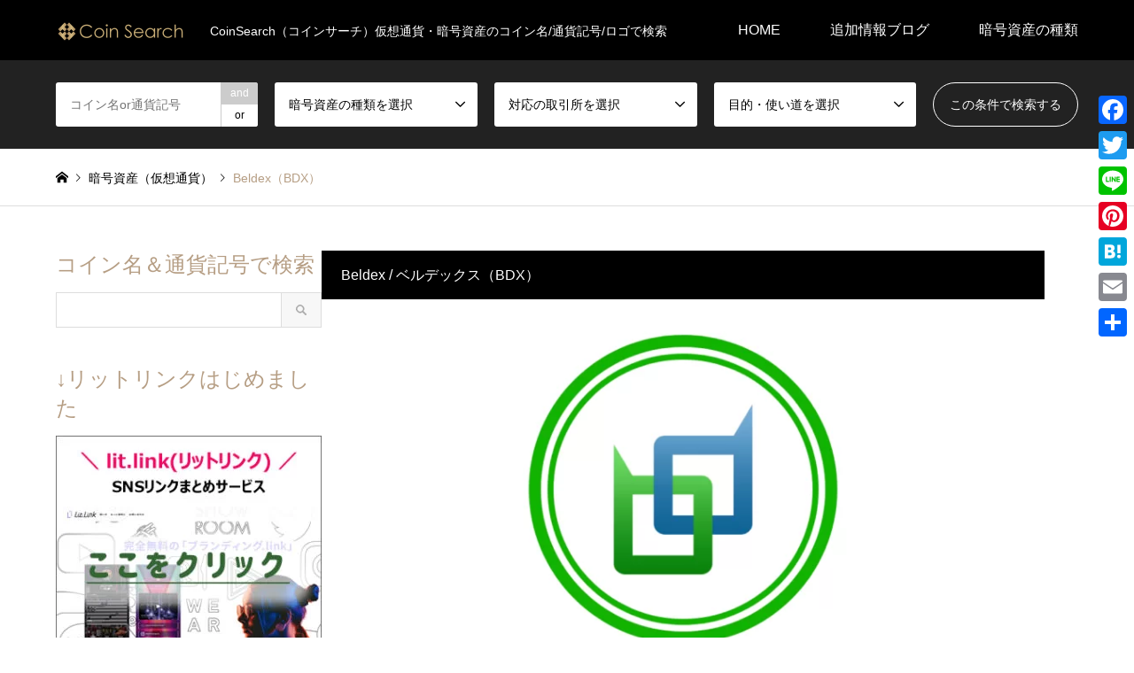

--- FILE ---
content_type: text/html; charset=UTF-8
request_url: https://coin-search.jp/virtual-currency/bdx/
body_size: 21050
content:
<!DOCTYPE html>
<html lang="ja">
<head prefix="og: https://ogp.me/ns# fb: https://ogp.me/ns/fb#">
<meta charset="UTF-8">
<!--[if IE]><meta http-equiv="X-UA-Compatible" content="IE=edge"><![endif]-->
<meta name="viewport" content="width=device-width">

<meta name="description" content="Beldex / ベルデックスとはBeldexとは、プライバシー保護に焦点を当てたプライバシーブロックチェーンエコシステムモネロ（XMR）のハードフォークによって誕生した※ハードフォーク：ブロックチェーンの大幅な仕様変更やアップデ...">
<meta property="og:type" content="article">
<meta property="og:url" content="https://coin-search.jp/virtual-currency/bdx/">
<meta property="og:title" content="Beldex（BDX） | CoinSearch（コインサーチ）仮想通貨・暗号資産のコイン名/通貨記号/ロゴで検索できるサイト">
<meta property="og:description" content="Beldex / ベルデックスとはBeldexとは、プライバシー保護に焦点を当てたプライバシーブロックチェーンエコシステムモネロ（XMR）のハードフォークによって誕生した※ハードフォーク：ブロックチェーンの大幅な仕様変更やアップデ...">
<meta property="og:site_name" content="CoinSearch（コインサーチ）仮想通貨・暗号資産のコイン名/通貨記号/ロゴで検索できるサイト">
<meta property="og:image" content="https://coin-search.jp/wp-content/uploads/2023/03/Beldex_coinsearch.png">
<meta property="og:image:secure_url" content="https://coin-search.jp/wp-content/uploads/2023/03/Beldex_coinsearch.png"> 
<meta property="og:image:width" content="1200"> 
<meta property="og:image:height" content="630">
<meta property="fb:app_id" content="463715729089849">
<meta name="twitter:card" content="summary">
<meta name="twitter:site" content="@coin_search_jp">
<meta name="twitter:creator" content="@coin_search_jp">
<meta name="twitter:title" content="Beldex（BDX） | CoinSearch（コインサーチ）仮想通貨・暗号資産のコイン名/通貨記号/ロゴで検索できるサイト">
<meta property="twitter:description" content="Beldex / ベルデックスとはBeldexとは、プライバシー保護に焦点を当てたプライバシーブロックチェーンエコシステムモネロ（XMR）のハードフォークによって誕生した※ハードフォーク：ブロックチェーンの大幅な仕様変更やアップデ...">
<meta name="twitter:image:src" content="https://coin-search.jp/wp-content/uploads/2023/03/Beldex_coinsearch-336x216.png">
<link rel="pingback" href="https://coin-search.jp/xmlrpc.php">
<link rel="shortcut icon" href="https://coin-search.jp/wp-content/uploads/2022/07/favi_img.png">
<meta name='robots' content='index, follow, max-image-preview:large, max-snippet:-1, max-video-preview:-1' />
<!-- Google tag (gtag.js) consent mode dataLayer added by Site Kit -->
<script type="text/javascript" id="google_gtagjs-js-consent-mode-data-layer">
/* <![CDATA[ */
window.dataLayer = window.dataLayer || [];function gtag(){dataLayer.push(arguments);}
gtag('consent', 'default', {"ad_personalization":"denied","ad_storage":"denied","ad_user_data":"denied","analytics_storage":"denied","functionality_storage":"denied","security_storage":"denied","personalization_storage":"denied","region":["AT","BE","BG","CH","CY","CZ","DE","DK","EE","ES","FI","FR","GB","GR","HR","HU","IE","IS","IT","LI","LT","LU","LV","MT","NL","NO","PL","PT","RO","SE","SI","SK"],"wait_for_update":500});
window._googlesitekitConsentCategoryMap = {"statistics":["analytics_storage"],"marketing":["ad_storage","ad_user_data","ad_personalization"],"functional":["functionality_storage","security_storage"],"preferences":["personalization_storage"]};
window._googlesitekitConsents = {"ad_personalization":"denied","ad_storage":"denied","ad_user_data":"denied","analytics_storage":"denied","functionality_storage":"denied","security_storage":"denied","personalization_storage":"denied","region":["AT","BE","BG","CH","CY","CZ","DE","DK","EE","ES","FI","FR","GB","GR","HR","HU","IE","IS","IT","LI","LT","LU","LV","MT","NL","NO","PL","PT","RO","SE","SI","SK"],"wait_for_update":500};
/* ]]> */
</script>
<!-- Google タグ (gtag.js) の終了同意モード dataLayer が Site Kit によって追加されました -->

	<!-- This site is optimized with the Yoast SEO plugin v26.8 - https://yoast.com/product/yoast-seo-wordpress/ -->
	<title>Beldex（BDX） | CoinSearch（コインサーチ）仮想通貨・暗号資産のコイン名/通貨記号/ロゴで検索できるサイト</title>
	<meta name="description" content="CoinSearch（コインサーチ）は、年々増加する暗号資産（仮想通貨）のコイン名の詳細情報を収集し皆さまにコイン名検索にて詳細情報をチェックできる辞典・索引ポータルサイト。日本国内の取引所扱いに限らず、ビットコイン、アルトコイン、草コイン、ステーブルコインを紹介中。" />
	<link rel="canonical" href="https://coin-search.jp/virtual-currency/bdx/" />
	<meta property="og:locale" content="ja_JP" />
	<meta property="og:type" content="article" />
	<meta property="og:title" content="Beldex（BDX） | CoinSearch（コインサーチ）仮想通貨・暗号資産のコイン名/通貨記号/ロゴで検索できるサイト" />
	<meta property="og:description" content="CoinSearch（コインサーチ）は、年々増加する暗号資産（仮想通貨）のコイン名の詳細情報を収集し皆さまにコイン名検索にて詳細情報をチェックできる辞典・索引ポータルサイト。日本国内の取引所扱いに限らず、ビットコイン、アルトコイン、草コイン、ステーブルコインを紹介中。" />
	<meta property="og:url" content="https://coin-search.jp/virtual-currency/bdx/" />
	<meta property="og:site_name" content="CoinSearch（コインサーチ）仮想通貨・暗号資産のコイン名/通貨記号/ロゴで検索できるサイト" />
	<meta property="article:modified_time" content="2023-03-06T03:28:39+00:00" />
	<meta property="og:image" content="https://coin-search.jp/wp-content/uploads/2023/03/Beldex_coinsearch.png" />
	<meta property="og:image:width" content="1200" />
	<meta property="og:image:height" content="630" />
	<meta property="og:image:type" content="image/png" />
	<meta name="twitter:card" content="summary_large_image" />
	<script type="application/ld+json" class="yoast-schema-graph">{"@context":"https://schema.org","@graph":[{"@type":"WebPage","@id":"https://coin-search.jp/virtual-currency/bdx/","url":"https://coin-search.jp/virtual-currency/bdx/","name":"Beldex（BDX） | CoinSearch（コインサーチ）仮想通貨・暗号資産のコイン名/通貨記号/ロゴで検索できるサイト","isPartOf":{"@id":"https://coin-search.jp/#website"},"primaryImageOfPage":{"@id":"https://coin-search.jp/virtual-currency/bdx/#primaryimage"},"image":{"@id":"https://coin-search.jp/virtual-currency/bdx/#primaryimage"},"thumbnailUrl":"https://coin-search.jp/wp-content/uploads/2023/03/Beldex_coinsearch.png","datePublished":"2023-03-06T03:28:35+00:00","dateModified":"2023-03-06T03:28:39+00:00","description":"CoinSearch（コインサーチ）は、年々増加する暗号資産（仮想通貨）のコイン名の詳細情報を収集し皆さまにコイン名検索にて詳細情報をチェックできる辞典・索引ポータルサイト。日本国内の取引所扱いに限らず、ビットコイン、アルトコイン、草コイン、ステーブルコインを紹介中。","breadcrumb":{"@id":"https://coin-search.jp/virtual-currency/bdx/#breadcrumb"},"inLanguage":"ja","potentialAction":[{"@type":"ReadAction","target":["https://coin-search.jp/virtual-currency/bdx/"]}]},{"@type":"ImageObject","inLanguage":"ja","@id":"https://coin-search.jp/virtual-currency/bdx/#primaryimage","url":"https://coin-search.jp/wp-content/uploads/2023/03/Beldex_coinsearch.png","contentUrl":"https://coin-search.jp/wp-content/uploads/2023/03/Beldex_coinsearch.png","width":1200,"height":630,"caption":"CoinSearch（コインサーチ）暗号資産・仮想通貨をコイン名や通貨記号で検索できるサイト［Beldex（BDX）］"},{"@type":"BreadcrumbList","@id":"https://coin-search.jp/virtual-currency/bdx/#breadcrumb","itemListElement":[{"@type":"ListItem","position":1,"name":"ホーム","item":"https://coin-search.jp/"},{"@type":"ListItem","position":2,"name":"暗号資産","item":"https://coin-search.jp/virtual-currency/"},{"@type":"ListItem","position":3,"name":"Beldex（BDX）"}]},{"@type":"WebSite","@id":"https://coin-search.jp/#website","url":"https://coin-search.jp/","name":"CoinSearch（コインサーチ）仮想通貨・暗号資産のコイン名/通貨記号/ロゴで検索できるサイト","description":"CoinSearch（コインサーチ）仮想通貨・暗号資産のコイン名/通貨記号/ロゴで検索","publisher":{"@id":"https://coin-search.jp/#organization"},"potentialAction":[{"@type":"SearchAction","target":{"@type":"EntryPoint","urlTemplate":"https://coin-search.jp/?s={search_term_string}"},"query-input":{"@type":"PropertyValueSpecification","valueRequired":true,"valueName":"search_term_string"}}],"inLanguage":"ja"},{"@type":"Organization","@id":"https://coin-search.jp/#organization","name":"CoinSearch（コインサーチ）仮想通貨・暗号資産のコイン名検索サイト","url":"https://coin-search.jp/","logo":{"@type":"ImageObject","inLanguage":"ja","@id":"https://coin-search.jp/#/schema/logo/image/","url":"https://coin-search.jp/wp-content/uploads/2022/06/logo_300x50.png","contentUrl":"https://coin-search.jp/wp-content/uploads/2022/06/logo_300x50.png","width":300,"height":50,"caption":"CoinSearch（コインサーチ）仮想通貨・暗号資産のコイン名検索サイト"},"image":{"@id":"https://coin-search.jp/#/schema/logo/image/"}}]}</script>
	<!-- / Yoast SEO plugin. -->


<link rel='dns-prefetch' href='//code.typesquare.com' />
<link rel='dns-prefetch' href='//static.addtoany.com' />
<link rel='dns-prefetch' href='//www.googletagmanager.com' />
<link rel="alternate" type="application/rss+xml" title="CoinSearch（コインサーチ）仮想通貨・暗号資産のコイン名/通貨記号/ロゴで検索できるサイト &raquo; フィード" href="https://coin-search.jp/feed/" />
<link rel="alternate" type="application/rss+xml" title="CoinSearch（コインサーチ）仮想通貨・暗号資産のコイン名/通貨記号/ロゴで検索できるサイト &raquo; コメントフィード" href="https://coin-search.jp/comments/feed/" />
<link rel="alternate" title="oEmbed (JSON)" type="application/json+oembed" href="https://coin-search.jp/wp-json/oembed/1.0/embed?url=https%3A%2F%2Fcoin-search.jp%2Fvirtual-currency%2Fbdx%2F" />
<link rel="alternate" title="oEmbed (XML)" type="text/xml+oembed" href="https://coin-search.jp/wp-json/oembed/1.0/embed?url=https%3A%2F%2Fcoin-search.jp%2Fvirtual-currency%2Fbdx%2F&#038;format=xml" />
<link rel="preconnect" href="https://fonts.googleapis.com">
<link rel="preconnect" href="https://fonts.gstatic.com" crossorigin>
<link href="https://fonts.googleapis.com/css2?family=Noto+Sans+JP:wght@400;600" rel="stylesheet">
<style id='wp-img-auto-sizes-contain-inline-css' type='text/css'>
img:is([sizes=auto i],[sizes^="auto," i]){contain-intrinsic-size:3000px 1500px}
/*# sourceURL=wp-img-auto-sizes-contain-inline-css */
</style>
<link rel='stylesheet' id='style-css' href='https://coin-search.jp/wp-content/themes/gensen_tcd050/style.css?ver=2.1.7' type='text/css' media='all' />
<style id='wp-emoji-styles-inline-css' type='text/css'>

	img.wp-smiley, img.emoji {
		display: inline !important;
		border: none !important;
		box-shadow: none !important;
		height: 1em !important;
		width: 1em !important;
		margin: 0 0.07em !important;
		vertical-align: -0.1em !important;
		background: none !important;
		padding: 0 !important;
	}
/*# sourceURL=wp-emoji-styles-inline-css */
</style>
<style id='wp-block-library-inline-css' type='text/css'>
:root{--wp-block-synced-color:#7a00df;--wp-block-synced-color--rgb:122,0,223;--wp-bound-block-color:var(--wp-block-synced-color);--wp-editor-canvas-background:#ddd;--wp-admin-theme-color:#007cba;--wp-admin-theme-color--rgb:0,124,186;--wp-admin-theme-color-darker-10:#006ba1;--wp-admin-theme-color-darker-10--rgb:0,107,160.5;--wp-admin-theme-color-darker-20:#005a87;--wp-admin-theme-color-darker-20--rgb:0,90,135;--wp-admin-border-width-focus:2px}@media (min-resolution:192dpi){:root{--wp-admin-border-width-focus:1.5px}}.wp-element-button{cursor:pointer}:root .has-very-light-gray-background-color{background-color:#eee}:root .has-very-dark-gray-background-color{background-color:#313131}:root .has-very-light-gray-color{color:#eee}:root .has-very-dark-gray-color{color:#313131}:root .has-vivid-green-cyan-to-vivid-cyan-blue-gradient-background{background:linear-gradient(135deg,#00d084,#0693e3)}:root .has-purple-crush-gradient-background{background:linear-gradient(135deg,#34e2e4,#4721fb 50%,#ab1dfe)}:root .has-hazy-dawn-gradient-background{background:linear-gradient(135deg,#faaca8,#dad0ec)}:root .has-subdued-olive-gradient-background{background:linear-gradient(135deg,#fafae1,#67a671)}:root .has-atomic-cream-gradient-background{background:linear-gradient(135deg,#fdd79a,#004a59)}:root .has-nightshade-gradient-background{background:linear-gradient(135deg,#330968,#31cdcf)}:root .has-midnight-gradient-background{background:linear-gradient(135deg,#020381,#2874fc)}:root{--wp--preset--font-size--normal:16px;--wp--preset--font-size--huge:42px}.has-regular-font-size{font-size:1em}.has-larger-font-size{font-size:2.625em}.has-normal-font-size{font-size:var(--wp--preset--font-size--normal)}.has-huge-font-size{font-size:var(--wp--preset--font-size--huge)}.has-text-align-center{text-align:center}.has-text-align-left{text-align:left}.has-text-align-right{text-align:right}.has-fit-text{white-space:nowrap!important}#end-resizable-editor-section{display:none}.aligncenter{clear:both}.items-justified-left{justify-content:flex-start}.items-justified-center{justify-content:center}.items-justified-right{justify-content:flex-end}.items-justified-space-between{justify-content:space-between}.screen-reader-text{border:0;clip-path:inset(50%);height:1px;margin:-1px;overflow:hidden;padding:0;position:absolute;width:1px;word-wrap:normal!important}.screen-reader-text:focus{background-color:#ddd;clip-path:none;color:#444;display:block;font-size:1em;height:auto;left:5px;line-height:normal;padding:15px 23px 14px;text-decoration:none;top:5px;width:auto;z-index:100000}html :where(.has-border-color){border-style:solid}html :where([style*=border-top-color]){border-top-style:solid}html :where([style*=border-right-color]){border-right-style:solid}html :where([style*=border-bottom-color]){border-bottom-style:solid}html :where([style*=border-left-color]){border-left-style:solid}html :where([style*=border-width]){border-style:solid}html :where([style*=border-top-width]){border-top-style:solid}html :where([style*=border-right-width]){border-right-style:solid}html :where([style*=border-bottom-width]){border-bottom-style:solid}html :where([style*=border-left-width]){border-left-style:solid}html :where(img[class*=wp-image-]){height:auto;max-width:100%}:where(figure){margin:0 0 1em}html :where(.is-position-sticky){--wp-admin--admin-bar--position-offset:var(--wp-admin--admin-bar--height,0px)}@media screen and (max-width:600px){html :where(.is-position-sticky){--wp-admin--admin-bar--position-offset:0px}}
.vk-cols--reverse{flex-direction:row-reverse}.vk-cols--hasbtn{margin-bottom:0}.vk-cols--hasbtn>.row>.vk_gridColumn_item,.vk-cols--hasbtn>.wp-block-column{position:relative;padding-bottom:3em}.vk-cols--hasbtn>.row>.vk_gridColumn_item>.wp-block-buttons,.vk-cols--hasbtn>.row>.vk_gridColumn_item>.vk_button,.vk-cols--hasbtn>.wp-block-column>.wp-block-buttons,.vk-cols--hasbtn>.wp-block-column>.vk_button{position:absolute;bottom:0;width:100%}.vk-cols--fit.wp-block-columns{gap:0}.vk-cols--fit.wp-block-columns,.vk-cols--fit.wp-block-columns:not(.is-not-stacked-on-mobile){margin-top:0;margin-bottom:0;justify-content:space-between}.vk-cols--fit.wp-block-columns>.wp-block-column *:last-child,.vk-cols--fit.wp-block-columns:not(.is-not-stacked-on-mobile)>.wp-block-column *:last-child{margin-bottom:0}.vk-cols--fit.wp-block-columns>.wp-block-column>.wp-block-cover,.vk-cols--fit.wp-block-columns:not(.is-not-stacked-on-mobile)>.wp-block-column>.wp-block-cover{margin-top:0}.vk-cols--fit.wp-block-columns.has-background,.vk-cols--fit.wp-block-columns:not(.is-not-stacked-on-mobile).has-background{padding:0}@media(max-width: 599px){.vk-cols--fit.wp-block-columns:not(.has-background)>.wp-block-column:not(.has-background),.vk-cols--fit.wp-block-columns:not(.is-not-stacked-on-mobile):not(.has-background)>.wp-block-column:not(.has-background){padding-left:0 !important;padding-right:0 !important}}@media(min-width: 782px){.vk-cols--fit.wp-block-columns .block-editor-block-list__block.wp-block-column:not(:first-child),.vk-cols--fit.wp-block-columns>.wp-block-column:not(:first-child),.vk-cols--fit.wp-block-columns:not(.is-not-stacked-on-mobile) .block-editor-block-list__block.wp-block-column:not(:first-child),.vk-cols--fit.wp-block-columns:not(.is-not-stacked-on-mobile)>.wp-block-column:not(:first-child){margin-left:0}}@media(min-width: 600px)and (max-width: 781px){.vk-cols--fit.wp-block-columns .wp-block-column:nth-child(2n),.vk-cols--fit.wp-block-columns:not(.is-not-stacked-on-mobile) .wp-block-column:nth-child(2n){margin-left:0}.vk-cols--fit.wp-block-columns .wp-block-column:not(:only-child),.vk-cols--fit.wp-block-columns:not(.is-not-stacked-on-mobile) .wp-block-column:not(:only-child){flex-basis:50% !important}}.vk-cols--fit--gap1.wp-block-columns{gap:1px}@media(min-width: 600px)and (max-width: 781px){.vk-cols--fit--gap1.wp-block-columns .wp-block-column:not(:only-child){flex-basis:calc(50% - 1px) !important}}.vk-cols--fit.vk-cols--grid>.block-editor-block-list__block,.vk-cols--fit.vk-cols--grid>.wp-block-column,.vk-cols--fit.vk-cols--grid:not(.is-not-stacked-on-mobile)>.block-editor-block-list__block,.vk-cols--fit.vk-cols--grid:not(.is-not-stacked-on-mobile)>.wp-block-column{flex-basis:50%;box-sizing:border-box}@media(max-width: 599px){.vk-cols--fit.vk-cols--grid.vk-cols--grid--alignfull>.wp-block-column:nth-child(2)>.wp-block-cover,.vk-cols--fit.vk-cols--grid.vk-cols--grid--alignfull>.wp-block-column:nth-child(2)>.vk_outer,.vk-cols--fit.vk-cols--grid:not(.is-not-stacked-on-mobile).vk-cols--grid--alignfull>.wp-block-column:nth-child(2)>.wp-block-cover,.vk-cols--fit.vk-cols--grid:not(.is-not-stacked-on-mobile).vk-cols--grid--alignfull>.wp-block-column:nth-child(2)>.vk_outer{width:100vw;margin-right:calc((100% - 100vw)/2);margin-left:calc((100% - 100vw)/2)}}@media(min-width: 600px){.vk-cols--fit.vk-cols--grid.vk-cols--grid--alignfull>.wp-block-column:nth-child(2)>.wp-block-cover,.vk-cols--fit.vk-cols--grid.vk-cols--grid--alignfull>.wp-block-column:nth-child(2)>.vk_outer,.vk-cols--fit.vk-cols--grid:not(.is-not-stacked-on-mobile).vk-cols--grid--alignfull>.wp-block-column:nth-child(2)>.wp-block-cover,.vk-cols--fit.vk-cols--grid:not(.is-not-stacked-on-mobile).vk-cols--grid--alignfull>.wp-block-column:nth-child(2)>.vk_outer{margin-right:calc(100% - 50vw);width:50vw}}@media(min-width: 600px){.vk-cols--fit.vk-cols--grid.vk-cols--grid--alignfull.vk-cols--reverse>.wp-block-column,.vk-cols--fit.vk-cols--grid:not(.is-not-stacked-on-mobile).vk-cols--grid--alignfull.vk-cols--reverse>.wp-block-column{margin-left:0;margin-right:0}.vk-cols--fit.vk-cols--grid.vk-cols--grid--alignfull.vk-cols--reverse>.wp-block-column:nth-child(2)>.wp-block-cover,.vk-cols--fit.vk-cols--grid.vk-cols--grid--alignfull.vk-cols--reverse>.wp-block-column:nth-child(2)>.vk_outer,.vk-cols--fit.vk-cols--grid:not(.is-not-stacked-on-mobile).vk-cols--grid--alignfull.vk-cols--reverse>.wp-block-column:nth-child(2)>.wp-block-cover,.vk-cols--fit.vk-cols--grid:not(.is-not-stacked-on-mobile).vk-cols--grid--alignfull.vk-cols--reverse>.wp-block-column:nth-child(2)>.vk_outer{margin-left:calc(100% - 50vw)}}.vk-cols--menu h2,.vk-cols--menu h3,.vk-cols--menu h4,.vk-cols--menu h5{margin-bottom:.2em;text-shadow:#000 0 0 10px}.vk-cols--menu h2:first-child,.vk-cols--menu h3:first-child,.vk-cols--menu h4:first-child,.vk-cols--menu h5:first-child{margin-top:0}.vk-cols--menu p{margin-bottom:1rem;text-shadow:#000 0 0 10px}.vk-cols--menu .wp-block-cover__inner-container:last-child{margin-bottom:0}.vk-cols--fitbnrs .wp-block-column .wp-block-cover:hover img{filter:unset}.vk-cols--fitbnrs .wp-block-column .wp-block-cover:hover{background-color:unset}.vk-cols--fitbnrs .wp-block-column .wp-block-cover:hover .wp-block-cover__image-background{filter:unset !important}.vk-cols--fitbnrs .wp-block-cover .wp-block-cover__inner-container{position:absolute;height:100%;width:100%}.vk-cols--fitbnrs .vk_button{height:100%;margin:0}.vk-cols--fitbnrs .vk_button .vk_button_btn,.vk-cols--fitbnrs .vk_button .btn{height:100%;width:100%;border:none;box-shadow:none;background-color:unset !important;transition:unset}.vk-cols--fitbnrs .vk_button .vk_button_btn:hover,.vk-cols--fitbnrs .vk_button .btn:hover{transition:unset}.vk-cols--fitbnrs .vk_button .vk_button_btn:after,.vk-cols--fitbnrs .vk_button .btn:after{border:none}.vk-cols--fitbnrs .vk_button .vk_button_link_txt{width:100%;position:absolute;top:50%;left:50%;transform:translateY(-50%) translateX(-50%);font-size:2rem;text-shadow:#000 0 0 10px}.vk-cols--fitbnrs .vk_button .vk_button_link_subCaption{width:100%;position:absolute;top:calc(50% + 2.2em);left:50%;transform:translateY(-50%) translateX(-50%);text-shadow:#000 0 0 10px}@media(min-width: 992px){.vk-cols--media.wp-block-columns{gap:3rem}}.vk-fit-map figure{margin-bottom:0}.vk-fit-map iframe{position:relative;margin-bottom:0;display:block;max-height:400px;width:100vw}.vk-fit-map:is(.alignfull,.alignwide) div{max-width:100%}.vk-table--th--width25 :where(tr>*:first-child){width:25%}.vk-table--th--width30 :where(tr>*:first-child){width:30%}.vk-table--th--width35 :where(tr>*:first-child){width:35%}.vk-table--th--width40 :where(tr>*:first-child){width:40%}.vk-table--th--bg-bright :where(tr>*:first-child){background-color:var(--wp--preset--color--bg-secondary, rgba(0, 0, 0, 0.05))}@media(max-width: 599px){.vk-table--mobile-block :is(th,td){width:100%;display:block}.vk-table--mobile-block.wp-block-table table :is(th,td){border-top:none}}.vk-table--width--th25 :where(tr>*:first-child){width:25%}.vk-table--width--th30 :where(tr>*:first-child){width:30%}.vk-table--width--th35 :where(tr>*:first-child){width:35%}.vk-table--width--th40 :where(tr>*:first-child){width:40%}.no-margin{margin:0}@media(max-width: 599px){.wp-block-image.vk-aligncenter--mobile>.alignright{float:none;margin-left:auto;margin-right:auto}.vk-no-padding-horizontal--mobile{padding-left:0 !important;padding-right:0 !important}}
/*wp_block_styles_on_demand_placeholder:697a110d00f27*/
/*# sourceURL=wp-block-library-inline-css */
</style>
<style id='classic-theme-styles-inline-css' type='text/css'>
/*! This file is auto-generated */
.wp-block-button__link{color:#fff;background-color:#32373c;border-radius:9999px;box-shadow:none;text-decoration:none;padding:calc(.667em + 2px) calc(1.333em + 2px);font-size:1.125em}.wp-block-file__button{background:#32373c;color:#fff;text-decoration:none}
/*# sourceURL=/wp-includes/css/classic-themes.min.css */
</style>
<link rel='stylesheet' id='spider-css' href='https://coin-search.jp/wp-content/plugins/snow-monkey-blocks/dist/packages/spider/dist/css/spider.css?ver=1766594826' type='text/css' media='all' />
<link rel='stylesheet' id='snow-monkey-blocks-css' href='https://coin-search.jp/wp-content/plugins/snow-monkey-blocks/dist/css/blocks.css?ver=1766594826' type='text/css' media='all' />
<link rel='stylesheet' id='sass-basis-css' href='https://coin-search.jp/wp-content/plugins/snow-monkey-blocks/dist/css/fallback.css?ver=1766594826' type='text/css' media='all' />
<link rel='stylesheet' id='snow-monkey-blocks/nopro-css' href='https://coin-search.jp/wp-content/plugins/snow-monkey-blocks/dist/css/nopro.css?ver=1766594826' type='text/css' media='all' />
<link rel='stylesheet' id='snow-monkey-blocks-spider-slider-style-css' href='https://coin-search.jp/wp-content/plugins/snow-monkey-blocks/dist/blocks/spider-slider/style-index.css?ver=1766594826' type='text/css' media='all' />
<link rel='stylesheet' id='toc-screen-css' href='https://coin-search.jp/wp-content/plugins/table-of-contents-plus/screen.min.css?ver=2411.1' type='text/css' media='all' />
<link rel='stylesheet' id='ub-extension-style-css-css' href='https://coin-search.jp/wp-content/plugins/ultimate-blocks/src/extensions/style.css?ver=6.9' type='text/css' media='all' />
<link rel='stylesheet' id='addtoany-css' href='https://coin-search.jp/wp-content/plugins/add-to-any/addtoany.min.css?ver=1.16' type='text/css' media='all' />
<style id='addtoany-inline-css' type='text/css'>
@media screen and (max-width:980px){
.a2a_floating_style.a2a_vertical_style{display:none;}
}
/*# sourceURL=addtoany-inline-css */
</style>
<style>:root {
  --tcd-font-type1: Arial,"Hiragino Sans","Yu Gothic Medium","Meiryo",sans-serif;
  --tcd-font-type2: "Times New Roman",Times,"Yu Mincho","游明朝","游明朝体","Hiragino Mincho Pro",serif;
  --tcd-font-type3: Palatino,"Yu Kyokasho","游教科書体","UD デジタル 教科書体 N","游明朝","游明朝体","Hiragino Mincho Pro","Meiryo",serif;
  --tcd-font-type-logo: "Noto Sans JP",sans-serif;
}</style>
<script type="text/javascript" src="https://coin-search.jp/wp-includes/js/jquery/jquery.min.js?ver=3.7.1" id="jquery-core-js"></script>
<script type="text/javascript" src="https://coin-search.jp/wp-includes/js/jquery/jquery-migrate.min.js?ver=3.4.1" id="jquery-migrate-js"></script>
<script type="text/javascript" src="//code.typesquare.com/static/ZDbTe4IzCko%253D/ts307f.js?fadein=0&amp;ver=2.0.4" id="typesquare_std-js"></script>
<script type="text/javascript" src="https://coin-search.jp/wp-content/plugins/snow-monkey-blocks/dist/js/fontawesome-all.js?ver=1766594826" id="fontawesome6-js" defer="defer" data-wp-strategy="defer"></script>
<script type="text/javascript" src="https://coin-search.jp/wp-content/plugins/snow-monkey-blocks/dist/packages/spider/dist/js/spider.js?ver=1766594826" id="spider-js" defer="defer" data-wp-strategy="defer"></script>
<script type="text/javascript" id="addtoany-core-js-before">
/* <![CDATA[ */
window.a2a_config=window.a2a_config||{};a2a_config.callbacks=[];a2a_config.overlays=[];a2a_config.templates={};a2a_localize = {
	Share: "共有",
	Save: "ブックマーク",
	Subscribe: "購読",
	Email: "メール",
	Bookmark: "ブックマーク",
	ShowAll: "すべて表示する",
	ShowLess: "小さく表示する",
	FindServices: "サービスを探す",
	FindAnyServiceToAddTo: "追加するサービスを今すぐ探す",
	PoweredBy: "Powered by",
	ShareViaEmail: "メールでシェアする",
	SubscribeViaEmail: "メールで購読する",
	BookmarkInYourBrowser: "ブラウザにブックマーク",
	BookmarkInstructions: "このページをブックマークするには、 Ctrl+D または \u2318+D を押下。",
	AddToYourFavorites: "お気に入りに追加",
	SendFromWebOrProgram: "任意のメールアドレスまたはメールプログラムから送信",
	EmailProgram: "メールプログラム",
	More: "詳細&#8230;",
	ThanksForSharing: "共有ありがとうございます !",
	ThanksForFollowing: "フォローありがとうございます !"
};


//# sourceURL=addtoany-core-js-before
/* ]]> */
</script>
<script type="text/javascript" defer src="https://static.addtoany.com/menu/page.js" id="addtoany-core-js"></script>
<script type="text/javascript" defer src="https://coin-search.jp/wp-content/plugins/add-to-any/addtoany.min.js?ver=1.1" id="addtoany-jquery-js"></script>

<!-- Site Kit によって追加された Google タグ（gtag.js）スニペット -->
<!-- Google アナリティクス スニペット (Site Kit が追加) -->
<script type="text/javascript" src="https://www.googletagmanager.com/gtag/js?id=GT-PJNQP3D" id="google_gtagjs-js" async></script>
<script type="text/javascript" id="google_gtagjs-js-after">
/* <![CDATA[ */
window.dataLayer = window.dataLayer || [];function gtag(){dataLayer.push(arguments);}
gtag("set","linker",{"domains":["coin-search.jp"]});
gtag("js", new Date());
gtag("set", "developer_id.dZTNiMT", true);
gtag("config", "GT-PJNQP3D", {"googlesitekit_post_type":"virtual-currency"});
//# sourceURL=google_gtagjs-js-after
/* ]]> */
</script>
<link rel="https://api.w.org/" href="https://coin-search.jp/wp-json/" /><link rel="alternate" title="JSON" type="application/json" href="https://coin-search.jp/wp-json/wp/v2/virtual-currency/1760" /><link rel='shortlink' href='https://coin-search.jp/?p=1760' />
<meta name="cdp-version" content="1.5.0" /><meta name="generator" content="Site Kit by Google 1.171.0" /><meta name="p:domain_verify" content="8e93f7cbb6214c97de33d2963f7a34ea"/><link rel="stylesheet" href="https://coin-search.jp/wp-content/themes/gensen_tcd050/css/design-plus.css?ver=2.1.7">
<link rel="stylesheet" href="https://coin-search.jp/wp-content/themes/gensen_tcd050/css/sns-botton.css?ver=2.1.7">
<link rel="stylesheet" href="https://coin-search.jp/wp-content/themes/gensen_tcd050/css/responsive.css?ver=2.1.7">
<link rel="stylesheet" href="https://coin-search.jp/wp-content/themes/gensen_tcd050/css/footer-bar.css?ver=2.1.7">

<script src="https://coin-search.jp/wp-content/themes/gensen_tcd050/js/jquery.easing.1.3.js?ver=2.1.7"></script>
<script src="https://coin-search.jp/wp-content/themes/gensen_tcd050/js/jquery.textOverflowEllipsis.js?ver=2.1.7"></script>
<script src="https://coin-search.jp/wp-content/themes/gensen_tcd050/js/jscript.js?ver=2.1.7"></script>
<script src="https://coin-search.jp/wp-content/themes/gensen_tcd050/js/comment.js?ver=2.1.7"></script>
<script src="https://coin-search.jp/wp-content/themes/gensen_tcd050/js/header_fix.js?ver=2.1.7"></script>
<script src="https://coin-search.jp/wp-content/themes/gensen_tcd050/js/jquery.chosen.min.js?ver=2.1.7"></script>
<link rel="stylesheet" href="https://coin-search.jp/wp-content/themes/gensen_tcd050/css/jquery.chosen.css?ver=2.1.7">

<style type="text/css">
body, input, textarea, select { font-family: var(--tcd-font-type1); }
.rich_font { font-family: var(--tcd-font-type2);  }
.rich_font_logo { font-family: var(--tcd-font-type-logo); font-weight: bold !important;}

#header_logo #logo_text .logo { font-size:36px; }
#header_logo_fix #logo_text_fixed .logo { font-size:36px; }
#footer_logo .logo_text { font-size:36px; }
#post_title { font-size:30px; }
.post_content { font-size:16px; }
#archive_headline { font-size:42px; }
#archive_desc { font-size:16px; }
  
@media screen and (max-width:1024px) {
  #header_logo #logo_text .logo { font-size:26px; }
  #header_logo_fix #logo_text_fixed .logo { font-size:26px; }
  #footer_logo .logo_text { font-size:26px; }
  #post_title { font-size:16px; }
  .post_content { font-size:16px; }
  #archive_headline { font-size:20px; }
  #archive_desc { font-size:16px; }
}

#left_col { order: 2; }
#side_col { order:-1; }



.image {
overflow: hidden;
-webkit-backface-visibility: hidden;
backface-visibility: hidden;
-webkit-transition-duration: .35s;
-moz-transition-duration: .35s;
-ms-transition-duration: .35s;
-o-transition-duration: .35s;
transition-duration: .35s;
}
.image img {
-webkit-backface-visibility: hidden;
backface-visibility: hidden;
-webkit-transform: scale(1);
-webkit-transition-property: opacity, scale, -webkit-transform, transform;
-webkit-transition-duration: .35s;
-moz-transform: scale(1);
-moz-transition-property: opacity, scale, -moz-transform, transform;
-moz-transition-duration: .35s;
-ms-transform: scale(1);
-ms-transition-property: opacity, scale, -ms-transform, transform;
-ms-transition-duration: .35s;
-o-transform: scale(1);
-o-transition-property: opacity, scale, -o-transform, transform;
-o-transition-duration: .35s;
transform: scale(1);
transition-property: opacity, scale, transform;
transition-duration: .35s;
}
.image:hover img, a:hover .image img {
-webkit-transform: scale(1.2);
-moz-transform: scale(1.2);
-ms-transform: scale(1.2);
-o-transform: scale(1.2);
transform: scale(1.2);
}
.introduce_list_col a:hover .image img {
-webkit-transform: scale(1.2) translate3d(-41.66%, 0, 0);
-moz-transform: scale(1.2) translate3d(-41.66%, 0, 0);
-ms-transform: scale(1.2) translate3d(-41.66%, 0, 0);
-o-transform: scale(1.2) translate3d(-41.66%, 0, 0);
transform: scale(1.2) translate3d(-41.66%, 0, 0);
}


.archive_filter .button input:hover, .archive_sort dt,#post_pagination p, #post_pagination a:hover, #return_top a, .c-pw__btn,
#comment_header ul li a:hover, #comment_header ul li.comment_switch_active a, #comment_header #comment_closed p,
#introduce_slider .slick-dots li button:hover, #introduce_slider .slick-dots li.slick-active button
{ background-color:#b69e84; }

#comment_header ul li.comment_switch_active a, #comment_header #comment_closed p, #guest_info input:focus, #comment_textarea textarea:focus
{ border-color:#b69e84; }

#comment_header ul li.comment_switch_active a:after, #comment_header #comment_closed p:after
{ border-color:#b69e84 transparent transparent transparent; }

.header_search_inputs .chosen-results li[data-option-array-index="0"]
{ background-color:#b69e84 !important; border-color:#b69e84; }

a:hover, #bread_crumb li a:hover, #bread_crumb li.home a:hover:before, #bread_crumb li.last,
#archive_headline, .archive_header .headline, .archive_filter_headline, #related_post .headline,
#introduce_header .headline, .introduce_list_col .info .title, .introduce_archive_banner_link a:hover,
#recent_news .headline, #recent_news li a:hover, #comment_headline,
.side_headline,.widget_block .wp-block-heading, ul.banner_list li a:hover .caption, .footer_headline, .footer_widget a:hover,
#index_news .entry-date, #recent_news .show_date li .date, .cb_content-carousel a:hover .image .title,#index_news_mobile .entry-date
{ color:#b69e84; }

.cb_content-blog_list .archive_link a{ background-color:#b69e84; }
#index_news_mobile .archive_link a:hover, .cb_content-blog_list .archive_link a:hover, #load_post a:hover, #submit_comment:hover, .c-pw__btn:hover,.widget_tag_cloud .tagcloud a:hover
{ background-color:#92785f; }

#header_search select:focus, .header_search_inputs .chosen-with-drop .chosen-single span, #footer_contents a:hover, #footer_nav a:hover, #footer_social_link li:hover:before,
#header_slider .slick-arrow:hover, .cb_content-carousel .slick-arrow:hover
{ color:#92785f; }

#footer_social_link li.youtube:hover:before, #footer_social_link li.note:hover:before{ background-color:#92785f; }

.post_content a, .custom-html-widget a { color:#b69e84; }

#header_search, #index_header_search { background-color:#222222; }

#footer_nav { background-color:#F7F7F7; }
#footer_contents { background-color:#222222; }

#header_search_submit { background-color:rgba(0,0,0,0); }
#header_search_submit:hover { background-color:rgba(146,120,95,1.0); }
.cat-category { background-color:#999999 !important; }
.cat-category2 { background-color:#000000 !important; }
.cat-category3 { background-color:#b69e84 !important; }
.cat-category4 { background-color:#999999 !important; }
.cat-category5 { background-color:#000000 !important; }
.cat-category6 { background-color:#49240d !important; }

@media only screen and (min-width:1025px) {
  #global_menu ul ul a { background-color:#b69e84; }
  #global_menu ul ul a:hover, #global_menu ul ul .current-menu-item > a { background-color:#92785f; }
  #header_top { background-color:#000000; }
  .has_header_content #header_top { background-color:rgba(0,0,0,1); }
  .fix_top.header_fix #header_top { background-color:rgba(0,0,0,0.8); }
  #header_logo a, #global_menu > ul > li > a { color:#ffffff; }
  #header_logo_fix a, .fix_top.header_fix #global_menu > ul > li > a { color:#ffffff; }
  .has_header_content #index_header_search { background-color:rgba(34,34,34,0.6); }
}
@media screen and (max-width:1024px) {
  #global_menu { background-color:#b69e84; }
  #global_menu a:hover, #global_menu .current-menu-item > a { background-color:#92785f; }
  #header_top { background-color:#000000; }
  #header_top a, #header_top a:before { color:#ffffff !important; }
  .mobile_fix_top.header_fix #header_top, .mobile_fix_top.header_fix #header.active #header_top { background-color:rgba(0,0,0,0.8); }
  .mobile_fix_top.header_fix #header_top a, .mobile_fix_top.header_fix #header_top a:before { color:#ffffff !important; }
  .archive_sort dt { color:#b69e84; }
  .post-type-archive-news #recent_news .show_date li .date { color:#b69e84; }
}



</style>

<style type="text/css"></style><style>.removed_link, a.removed_link {
	text-decoration: line-through;
}</style></head>
<body id="body" class="wp-singular virtual-currency-template-default single single-virtual-currency postid-1760 wp-embed-responsive wp-theme-gensen_tcd050 fix_top single-introduce">


 <div id="header">
  <div id="header_top">
   <div class="inner clearfix">
    <div id="header_logo">
     <div id="logo_image">
 <div class="logo">
  <a href="https://coin-search.jp/" title="CoinSearch（コインサーチ）仮想通貨・暗号資産のコイン名/通貨記号/ロゴで検索できるサイト" data-label="CoinSearch（コインサーチ）仮想通貨・暗号資産のコイン名/通貨記号/ロゴで検索できるサイト"><img src="https://coin-search.jp/wp-content/uploads/2022/06/logo_300x50.png?1769607437" alt="CoinSearch（コインサーチ）仮想通貨・暗号資産のコイン名/通貨記号/ロゴで検索できるサイト" title="CoinSearch（コインサーチ）仮想通貨・暗号資産のコイン名/通貨記号/ロゴで検索できるサイト" height="25" class="logo_retina" /></a>
 </div>
 <span class="desc">CoinSearch（コインサーチ）仮想通貨・暗号資産のコイン名/通貨記号/ロゴで検索</span></div>
    </div>
    <div id="header_logo_fix">
     <div id="logo_image_fixed">
 <p class="logo rich_font"><a href="https://coin-search.jp/" title="CoinSearch（コインサーチ）仮想通貨・暗号資産のコイン名/通貨記号/ロゴで検索できるサイト"><img src="https://coin-search.jp/wp-content/uploads/2022/06/logo_300x50.png?1769607437" alt="CoinSearch（コインサーチ）仮想通貨・暗号資産のコイン名/通貨記号/ロゴで検索できるサイト" title="CoinSearch（コインサーチ）仮想通貨・暗号資産のコイン名/通貨記号/ロゴで検索できるサイト" height="25" class="logo_retina" /></a></p>
</div>
    </div>
    <a href="#" class="search_button"><span>検索</span></a>
    <a href="#" class="menu_button"><span>menu</span></a>
    <div id="global_menu">
     <ul id="menu-top_navi" class="menu"><li id="menu-item-106" class="menu-item menu-item-type-post_type menu-item-object-page menu-item-home menu-item-106"><a href="https://coin-search.jp/">HOME</a></li>
<li id="menu-item-257" class="menu-item menu-item-type-custom menu-item-object-custom menu-item-257"><a href="https://coin-search.jp/entrylist/">追加情報ブログ</a></li>
<li id="menu-item-151" class="menu-item menu-item-type-custom menu-item-object-custom menu-item-has-children menu-item-151"><a href="https://coin-search.jp/virtual-currency/">暗号資産の種類</a>
<ul class="sub-menu">
	<li id="menu-item-150" class="menu-item menu-item-type-taxonomy menu-item-object-category4 menu-item-150"><a href="https://coin-search.jp/category4/bitcoin/">ビットコイン</a></li>
	<li id="menu-item-147" class="menu-item menu-item-type-taxonomy menu-item-object-category4 menu-item-147"><a href="https://coin-search.jp/category4/altcoin/">アルトコイン</a></li>
	<li id="menu-item-148" class="menu-item menu-item-type-taxonomy menu-item-object-category4 menu-item-148"><a href="https://coin-search.jp/category4/stablecoin/">ステーブルコイン</a></li>
	<li id="menu-item-149" class="menu-item menu-item-type-taxonomy menu-item-object-category4 current-virtual-currency-ancestor current-menu-parent current-virtual-currency-parent menu-item-149"><a href="https://coin-search.jp/category4/shitcoin/">草コイン</a></li>
</ul>
</li>
</ul>    </div>
   </div>
  </div>
  <div id="header_search">
   <div class="inner">
    <form action="https://coin-search.jp/virtual-currency/" method="get" class="columns-5">
     <div class="header_search_inputs header_search_keywords">
      <input type="text" id="header_search_keywords" name="search_keywords" placeholder="コイン名or通貨記号" value="" />
      <input type="hidden" name="search_keywords_operator" value="and" />
      <ul class="search_keywords_operator">
       <li class="active">and</li>
       <li>or</li>
      </ul>
     </div>
     <div class="header_search_inputs">
<select  name='search_cat1' id='header_search_cat1' class=''>
	<option value='0' selected='selected'>暗号資産の種類を選択</option>
	<option class="level-0" value="21">ビットコイン</option>
	<option class="level-0" value="22">アルトコイン</option>
	<option class="level-0" value="23">草コイン</option>
	<option class="level-0" value="24">ステーブルコイン</option>
</select>
     </div>
     <div class="header_search_inputs">
<select  name='search_cat2' id='header_search_cat2' class=''>
	<option value='0' selected='selected'>対応の取引所を選択</option>
	<option class="level-0" value="25">日本取引所のみ</option>
	<option class="level-0" value="26">海外取引所のみ</option>
	<option class="level-0" value="27">日本×海外取引所対応</option>
</select>
     </div>
     <div class="header_search_inputs">
<select  name='search_cat3' id='header_search_cat3' class=''>
	<option value='0' selected='selected'>目的・使い道を選択</option>
	<option class="level-0" value="28">送金目的</option>
	<option class="level-0" value="29">決済目的</option>
	<option class="level-0" value="30">公共料金の支払目的</option>
	<option class="level-0" value="31">投げ銭目的</option>
	<option class="level-0" value="32">寄付目的</option>
	<option class="level-0" value="33">プラットフォーム目的</option>
	<option class="level-0" value="34">資金調達目的</option>
	<option class="level-0" value="35">投資・投機目的</option>
</select>
     </div>
     <div class="header_search_inputs header_search_button">
      <input type="submit" id="header_search_submit" value="この条件で検索する" />
     </div>
    </form>
   </div>
  </div>
 </div><!-- END #header -->

 <div id="main_contents" class="clearfix">


<div id="breadcrumb">
 <ul class="inner clearfix" itemscope itemtype="https://schema.org/BreadcrumbList">
  <li itemprop="itemListElement" itemscope itemtype="https://schema.org/ListItem" class="home"><a itemprop="item" href="https://coin-search.jp/"><span itemprop="name">ホーム</span></a><meta itemprop="position" content="1" /></li>

  <li itemprop="itemListElement" itemscope itemtype="https://schema.org/ListItem"><a itemprop="item" href="https://coin-search.jp/virtual-currency/"><span itemprop="name">暗号資産（仮想通貨）</span></a><meta itemprop="position" content="2" /></li>
  <li itemprop="itemListElement" itemscope itemtype="https://schema.org/ListItem" class="last"><span itemprop="name">Beldex（BDX）</span><meta itemprop="position" content="3" /></li>

 </ul>
</div>

<div id="main_col" class="clearfix">

 <div id="left_col">


  <div id="article">

   <div class="introduce_shoulder_copy">
    Beldex / ベルデックス（BDX）   </div>

   <div id="post_image">
    <img width="860" height="452" src="https://coin-search.jp/wp-content/uploads/2023/03/Beldex_coinsearch-860x452.png" class="attachment-post-thumbnail size-post-thumbnail wp-post-image" alt="CoinSearch（コインサーチ）暗号資産・仮想通貨をコイン名や通貨記号で検索できるサイト［Beldex（BDX）］" decoding="async" fetchpriority="high" />   </div>

    <ul id="post_meta_top" class="meta clearfix"><li class="cat"><a href="https://coin-search.jp/category4/shitcoin/" title="草コイン" class="cat-category4 term-23">草コイン</a></li><li class="cat"><a href="https://coin-search.jp/category5/overseas-exchange/" title="海外取引所のみ" class="cat-category5 term-26">海外取引所のみ</a></li></ul>

   <h1 id="post_title" class="rich_font">Beldex（BDX）</h1>

        <div id="post_date"><time class="entry-date updated" datetime="2023-03-06T12:28:39+09:00">2023.03.06</time></div>
  


   <div class="post_content clearfix">
    
<h2 class="is-style-vk-heading-background_fill_lightgray wp-block-heading" style="font-style:normal;font-weight:700">Beldex / ベルデックスとは</h2>



<p>Beldexとは、プライバシー保護に焦点を当てたプライバシーブロックチェーンエコシステム<br>モネロ（XMR）のハードフォークによって誕生した<br><span data-fontsize="12px" style="font-size: 12px;" class="vk_inline-font-size">※ハードフォーク：ブロックチェーンの大幅な仕様変更やアップデートにより分岐して誕生するチェーンで、既存のチェーンと互換性が無い</span><br>暗号資産（仮想通貨）ウォレットやメッセージツールなど様々なツールを提供<br>マスターノードになるかステーキングすることで報酬としてBDXトークンを獲得可能<br>2019年6月にローンチされ、2023年3月3日現時点で時価総額ランキング230位</p>



<h2 class="is-style-vk-heading-background_fill_lightgray wp-block-heading" style="font-style:normal;font-weight:700">Beldexの通貨記号</h2>



<p>「BDX」取引手数料、ステーキングなどに使用されている<br><span data-fontsize="12px" style="font-size: 12px;" class="vk_inline-font-size">※ステーキング：保有通貨をネットワークに預け入れることで報酬を得られる仕組み </span>                                                                           </p>



<h2 class="is-style-vk-heading-background_fill_lightgray wp-block-heading" style="font-style:normal;font-weight:700">Beldexの創立者</h2>



<p>投資家兼Beldexの社長であるAfanddy B. Hushbubi氏、BeldexのCEO（最高経営責任者）であるKim氏による共同設立</p>



<h2 class="is-style-vk-heading-background_fill_lightgray wp-block-heading" style="font-style:normal;font-weight:700">BeldexのオフィシャルHP</h2>



<p><a href="https://www.beldex.io/">https://www.beldex.io/</a></p>



<h2 class="is-style-vk-heading-background_fill_lightgray wp-block-heading" style="font-style:normal;font-weight:700">Beldex（BDX）の特徴</h2>



<ul class="wp-block-list">
<li>高性能なプライバシーブロックチェーンで、トランザクション量や送受信者アドレスといった個人情報の保護を提供している</li>



<li>トランザクションだけでなく、様々なプライバシー保護エコシステムのDApps（分散型アプリケーション）を提供<br>【Beldex Wallet】分散型の暗号資産ウォレット<br>【BChat】分散型のメッセージングプラットフォーム、メッセージ内容やメタデータなどの保護が可能<br>【Beldex ブラウザ】ウェブブラウザ、トラフィックの匿名化や広告ブロックが可能<br>【BelNet】分散型のP2P VPNサービスを提供する匿名のインターネットエコシステム、プライベートなウェブサイト閲覧が可能<br>【Beldex ブリッジ】Beldexチェーンを他のブロックチェーンに接続することができる</li>



<li>マスターノードと呼ばれる、自身のパソコンやサーバーをBeldexネットワークに提供するユーザーになることで報酬としてBDXトークンを獲得することができる<br>提供するパソコンやサーバーにはブロックチェーン情報のコピーが保存される仕組みで、設定は簡単</li>



<li>提供するパソコンやサーバーを持っていない場合、ステーキングによってBDXトークンを獲得することも可能</li>



<li>近年、トランザクションの解析ツールが増えてきていることから、プライバシー保護に焦点を当てたプライバシーブロックチェーンが注目されている</li>
</ul>



<h2 class="is-style-vk-heading-background_fill_lightgray wp-block-heading" style="font-style:normal;font-weight:700">BDXの供給量</h2>



<p>BDXの発行上限は99億枚で、現在の市場流通量は約40億枚</p>



<h2 class="is-style-vk-heading-background_fill_lightgray wp-block-heading" style="font-style:normal;font-weight:700">Beldex（BDX）取扱取引所</h2>



<p>Beldex（BDX）は海外の取引所で取り扱われています</p>



<h2 class="is-style-vk-heading-brackets_black wp-block-heading" style="font-style:normal;font-weight:700">BDX（時価総額／相場）</h2>



<script type="text/javascript" src="https://files.coinmarketcap.com/static/widget/currency.js"></script><div class="coinmarketcap-currency-widget" data-currencyid="3987" data-base="JPY" data-secondary="" data-ticker="true" data-rank="true" data-marketcap="true" data-volume="true" data-statsticker="true" data-stats="JPY"></div>



<p>CoinMarketCap参照<br>＊仮想通貨における、世界で最も参照されている価格追跡ウェブサイト</p>
<div class="addtoany_share_save_container addtoany_content addtoany_content_bottom"><div class="a2a_kit a2a_kit_size_32 addtoany_list" data-a2a-url="https://coin-search.jp/virtual-currency/bdx/" data-a2a-title="Beldex（BDX）"><a class="a2a_button_facebook" href="https://www.addtoany.com/add_to/facebook?linkurl=https%3A%2F%2Fcoin-search.jp%2Fvirtual-currency%2Fbdx%2F&amp;linkname=Beldex%EF%BC%88BDX%EF%BC%89" title="Facebook" rel="nofollow noopener" target="_blank"></a><a class="a2a_button_twitter" href="https://www.addtoany.com/add_to/twitter?linkurl=https%3A%2F%2Fcoin-search.jp%2Fvirtual-currency%2Fbdx%2F&amp;linkname=Beldex%EF%BC%88BDX%EF%BC%89" title="Twitter" rel="nofollow noopener" target="_blank"></a><a class="a2a_button_line" href="https://www.addtoany.com/add_to/line?linkurl=https%3A%2F%2Fcoin-search.jp%2Fvirtual-currency%2Fbdx%2F&amp;linkname=Beldex%EF%BC%88BDX%EF%BC%89" title="Line" rel="nofollow noopener" target="_blank"></a><a class="a2a_button_pinterest" href="https://www.addtoany.com/add_to/pinterest?linkurl=https%3A%2F%2Fcoin-search.jp%2Fvirtual-currency%2Fbdx%2F&amp;linkname=Beldex%EF%BC%88BDX%EF%BC%89" title="Pinterest" rel="nofollow noopener" target="_blank"></a><a class="a2a_button_hatena" href="https://www.addtoany.com/add_to/hatena?linkurl=https%3A%2F%2Fcoin-search.jp%2Fvirtual-currency%2Fbdx%2F&amp;linkname=Beldex%EF%BC%88BDX%EF%BC%89" title="Hatena" rel="nofollow noopener" target="_blank"></a><a class="a2a_button_email" href="https://www.addtoany.com/add_to/email?linkurl=https%3A%2F%2Fcoin-search.jp%2Fvirtual-currency%2Fbdx%2F&amp;linkname=Beldex%EF%BC%88BDX%EF%BC%89" title="Email" rel="nofollow noopener" target="_blank"></a><a class="a2a_dd addtoany_share_save addtoany_share" href="https://www.addtoany.com/share"></a></div></div>       </div>


   <ul id="post_meta_bottom" class="clearfix">
           <li class="post_tag"><a href="https://coin-search.jp/virtual-currency_tag/bdx/" rel="tag">BDX</a>, <a href="https://coin-search.jp/virtual-currency_tag/beldex/" rel="tag">Beldex</a>, <a href="https://coin-search.jp/virtual-currency_tag/%e3%83%99%e3%83%ab%e3%83%87%e3%83%83%e3%82%af%e3%82%b9/" rel="tag">ベルデックス</a></li>       </ul>

   <div id="previous_next_post_image" class="clearfix">
    <div class='prev_post has_image'><a href='https://coin-search.jp/virtual-currency/lyxe/' title='LUKSO（LYXe）' data-mobile-title='前の記事'><span class='title'>LUKSO（LYXe）</span><span class='image'><img src='https://coin-search.jp/wp-content/uploads/2023/03/LUKSO_coinsearch-150x150.png' alt=''></span></a></div>
<div class='next_post has_image'><a href='https://coin-search.jp/virtual-currency/cbg/' title='Chainbing（CBG）' data-mobile-title='次の記事'><span class='title'>Chainbing（CBG）</span><span class='image'><img src='https://coin-search.jp/wp-content/uploads/2023/03/Chainbing_coinsearch-150x150.png' alt=''></span></a></div>
   </div>


   <div class="introduce_archive_banner_link introduce_archive_banner_link-2col">
    <a href="https://coin-search.jp/virtual-currency/">
     <span class="catch rich_font">あなたが知っている仮想通貨・暗号資産を調べてみよう<br></span>
     <span class="image"><img src="https://coin-search.jp/wp-content/uploads/2022/06/main2_1450x700-516x192.jpg" alt=""></span>
    </a>
   </div>

  </div><!-- END #article -->


  <div id="related_post">
   <h2 class="headline rich_font">関連記事</h2>
    <ol class="clearfix">
     <li>
     <a href="https://coin-search.jp/virtual-currency/locus/">
      <div class="image">
      <img width="336" height="216" src="https://coin-search.jp/wp-content/uploads/2023/03/Locus-Chain_coinsearch-336x216.png" class="attachment-size2 size-size2 wp-post-image" alt="CoinSearch（コインサーチ）暗号資産・仮想通貨をコイン名や通貨記号で検索できるサイト［ Locus Chain（LOCUS）］" decoding="async" loading="lazy" />      </div>
      <h3 class="title js-ellipsis">Locus Chain（LOCUS）</h3>
     </a>
    </li>
     <li>
     <a href="https://coin-search.jp/virtual-currency/skl/">
      <div class="image">
      <img width="336" height="216" src="https://coin-search.jp/wp-content/uploads/2022/11/SKALE_coinsearch-336x216.png" class="attachment-size2 size-size2 wp-post-image" alt="CoinSearch（コインサーチ）暗号資産・仮想通貨をコイン名や通貨記号で検索できるサイト［ SKALE（SKL）］" decoding="async" loading="lazy" />      </div>
      <h3 class="title js-ellipsis">SKALE（SKL）</h3>
     </a>
    </li>
     <li>
     <a href="https://coin-search.jp/virtual-currency/paxg/">
      <div class="image">
      <img width="336" height="216" src="https://coin-search.jp/wp-content/uploads/2022/09/PAX-Gold_coinsearch-336x216.png" class="attachment-size2 size-size2 wp-post-image" alt="CoinSearch（コインサーチ）暗号資産・仮想通貨をコイン名や通貨記号で検索できるサイト［ PAX Gold（PAXG）］" decoding="async" loading="lazy" />      </div>
      <h3 class="title js-ellipsis">PAX Gold（PAXG）</h3>
     </a>
    </li>
     <li>
     <a href="https://coin-search.jp/virtual-currency/babydoge/">
      <div class="image">
      <img width="336" height="216" src="https://coin-search.jp/wp-content/uploads/2023/02/Baby-Doge-Coin_coinsearch-336x216.png" class="attachment-size2 size-size2 wp-post-image" alt="CoinSearch（コインサーチ）暗号資産・仮想通貨をコイン名や通貨記号で検索できるサイト［ Baby Doge Coin（BabyDoge）］" decoding="async" loading="lazy" />      </div>
      <h3 class="title js-ellipsis">Baby Doge Coin（BabyDoge）</h3>
     </a>
    </li>
     <li>
     <a href="https://coin-search.jp/virtual-currency/hnt/">
      <div class="image">
      <img width="336" height="216" src="https://coin-search.jp/wp-content/uploads/2022/08/Helium_coinsearch-336x216.png" class="attachment-size2 size-size2 wp-post-image" alt="CoinSearch（コインサーチ）暗号資産・仮想通貨をコイン名や通貨記号で検索できるサイト［ Helium（HNT）］" decoding="async" loading="lazy" />      </div>
      <h3 class="title js-ellipsis">Helium（HNT）</h3>
     </a>
    </li>
     <li>
     <a href="https://coin-search.jp/virtual-currency/bat/">
      <div class="image">
      <img width="336" height="216" src="https://coin-search.jp/wp-content/uploads/2022/09/Basic-Attention-Token_coinsearch-336x216.png" class="attachment-size2 size-size2 wp-post-image" alt="CoinSearch（コインサーチ）暗号資産・仮想通貨をコイン名や通貨記号で検索できるサイト［ ベーシックアテンショントークン（BAT）］" decoding="async" loading="lazy" />      </div>
      <h3 class="title js-ellipsis">ベーシックアテンショントークン（BAT）</h3>
     </a>
    </li>
     <li>
     <a href="https://coin-search.jp/virtual-currency/looks/">
      <div class="image">
      <img width="336" height="216" src="https://coin-search.jp/wp-content/uploads/2023/01/LooksRare_coinsearch-336x216.png" class="attachment-size2 size-size2 wp-post-image" alt="CoinSearch（コインサーチ）暗号資産・仮想通貨をコイン名や通貨記号で検索できるサイト［ LooksRare（LOOKS）］" decoding="async" loading="lazy" />      </div>
      <h3 class="title js-ellipsis">LooksRare（LOOKS）</h3>
     </a>
    </li>
     <li>
     <a href="https://coin-search.jp/virtual-currency/chz/">
      <div class="image">
      <img width="336" height="216" src="https://coin-search.jp/wp-content/uploads/2022/08/Chiliz-2_coinsearch-336x216.png" class="attachment-size2 size-size2 wp-post-image" alt="CoinSearch（コインサーチ）暗号資産・仮想通貨をコイン名や通貨記号で検索できるサイト［ チリーズ（CHZ）］" decoding="async" loading="lazy" />      </div>
      <h3 class="title js-ellipsis">チリーズ（CHZ）</h3>
     </a>
    </li>
     <li>
     <a href="https://coin-search.jp/virtual-currency/chsb/">
      <div class="image">
      <img width="336" height="216" src="https://coin-search.jp/wp-content/uploads/2022/10/SwissBorg_coinsearch-336x216.png" class="attachment-size2 size-size2 wp-post-image" alt="CoinSearch（コインサーチ）暗号資産・仮想通貨をコイン名や通貨記号で検索できるサイト［ SwissBorg（CHSB）］" decoding="async" loading="lazy" />      </div>
      <h3 class="title js-ellipsis">SwissBorg（CHSB）</h3>
     </a>
    </li>
   </ol>
  </div>

 </div><!-- END #left_col -->

 <div id="side_col">
  <div class="widget side_widget clearfix widget_search" id="search-5">
<div class="side_headline rich_font">コイン名＆通貨記号で検索</div>
<form role="search" method="get" id="searchform" class="searchform" action="https://coin-search.jp/">
				<div>
					<label class="screen-reader-text" for="s">検索:</label>
					<input type="text" value="" name="s" id="s" />
					<input type="submit" id="searchsubmit" value="検索" />
				</div>
			</form></div>
<div class="widget side_widget clearfix widget_media_image" id="media_image-2">
<div class="side_headline rich_font">↓リットリンクはじめました</div>
<a href="https://lit.link/coinsearch"><img width="300" height="300" src="https://coin-search.jp/wp-content/uploads/2023/02/litlink_pr_img-300x300.jpg" class="image wp-image-1653  attachment-medium size-medium" alt="lit.link(リットリンク)は、無料のSNSリンクまとめサービス。暗号資産・仮想通貨ナビのリットリンク" style="max-width: 100%; height: auto;" decoding="async" loading="lazy" /></a></div>
 </div>

</div><!-- END #main_col -->


 </div><!-- END #main_contents -->

 <div id="footer">

  <div id="footer_nav">
   <div class="inner">
    <div class="footer_nav_cols clearfix">
     <div class="footer_nav_col footer_nav_1 footer_nav_category4 footer_nav_type1">
      <div class="headline" style="background:#999999;">暗号資産の種類</div>
      <ul class="clearfix">
       <li><a href="https://coin-search.jp/category4/altcoin/">アルトコイン</a></li>
       <li><a href="https://coin-search.jp/category4/stablecoin/">ステーブルコイン</a></li>
       <li><a href="https://coin-search.jp/category4/bitcoin/">ビットコイン</a></li>
       <li><a href="https://coin-search.jp/category4/shitcoin/">草コイン</a></li>
      </ul>
     </div>
     <div class="footer_nav_col footer_nav_2 footer_nav_category6 footer_nav_type1">
      <div class="headline" style="background:#49240d;">目的・使い道</div>
      <ul class="clearfix">
       <li><a href="https://coin-search.jp/category6/platform/">プラットフォーム目的</a></li>
       <li><a href="https://coin-search.jp/category6/utility-charges/">公共料金の支払目的</a></li>
       <li><a href="https://coin-search.jp/category6/donation/">寄付目的</a></li>
       <li><a href="https://coin-search.jp/category6/social-tipping/">投げ銭目的</a></li>
       <li><a href="https://coin-search.jp/category6/investment/">投資・投機目的</a></li>
       <li><a href="https://coin-search.jp/category6/payment/">決済目的</a></li>
       <li><a href="https://coin-search.jp/category6/financing/">資金調達目的</a></li>
       <li><a href="https://coin-search.jp/category6/money-transfer/">送金目的</a></li>
      </ul>
     </div>
    </div>
   </div>
  </div>

  <div id="footer_contents">
   <div class="inner">

    <div id="footer_widget" class="footer_widget_type1">
     <div class="widget footer_widget widget_rss" id="rss-2">
<div class="footer_headline rich_font"><a class="rsswidget rss-widget-feed" href="https://vcvm.jp/feed/"><img class="rss-widget-icon" style="border:0" width="14" height="14" src="https://coin-search.jp/wp-includes/images/rss.png" alt="RSS" loading="lazy" /></a> <a class="rsswidget rss-widget-title" href="https://vcvm.jp/">暗号資産・仮想通貨の初心者ナビガイド［みんなの口コミ＆ランキング＆評価］</a></div>
<ul><li><a class='rsswidget' href='https://vcvm.jp/%E7%A7%98%E5%AF%86%E9%8D%B5%E3%81%A8%E3%81%AF/'>秘密鍵とは</a> <span class="rss-date">2024年10月31日</span></li><li><a class='rsswidget' href='https://vcvm.jp/%E3%83%93%E3%83%83%E3%83%88%E3%82%B3%E3%82%A4%E3%83%B3%E3%82%A2%E3%83%89%E3%83%AC%E3%82%B9%E3%81%A8%E3%81%AF/'>ビットコインアドレスとは</a> <span class="rss-date">2024年10月30日</span></li><li><a class='rsswidget' href='https://vcvm.jp/%E3%83%93%E3%83%83%E3%83%88%E3%82%B3%E3%82%A4%E3%83%B3%E3%81%A8%E3%81%AF/'>ビットコインとは</a> <span class="rss-date">2024年10月30日</span></li><li><a class='rsswidget' href='https://vcvm.jp/%E8%B2%A9%E5%A3%B2%E6%89%80%E3%81%A8%E3%81%AF/'>販売所とは</a> <span class="rss-date">2024年10月30日</span></li><li><a class='rsswidget' href='https://vcvm.jp/%E5%8D%8A%E6%B8%9B%E6%9C%9F%E3%81%A8%E3%81%AF/'>半減期とは</a> <span class="rss-date">2024年10月30日</span></li><li><a class='rsswidget' href='https://vcvm.jp/%E5%8F%96%E5%BC%95%E6%89%80%E3%81%A8%E3%81%AF/'>取引所とは</a> <span class="rss-date">2024年10月29日</span></li><li><a class='rsswidget' href='https://vcvm.jp/%E3%83%8E%E3%83%BC%E3%83%89%E3%81%A8%E3%81%AF/'>ノードとは</a> <span class="rss-date">2024年10月29日</span></li><li><a class='rsswidget' href='https://vcvm.jp/%E6%88%90%E8%A1%8C%E6%B3%A8%E6%96%87%E3%81%A8%E3%81%AF/'>成行注文とは</a> <span class="rss-date">2024年10月29日</span></li><li><a class='rsswidget' href='https://vcvm.jp/%E5%8F%96%E5%BC%95%E6%89%8B%E6%95%B0%E6%96%99%E3%81%A8%E3%81%AF/'>取引手数料とは</a> <span class="rss-date">2024年10月29日</span></li><li><a class='rsswidget' href='https://vcvm.jp/%E9%9B%BB%E5%AD%90%E3%83%9E%E3%83%8D%E3%83%BC%E3%81%A8%E3%81%AF/'>電子マネーとは</a> <span class="rss-date">2024年10月28日</span></li></ul></div>
<div class="widget footer_widget widget_rss" id="rss-4">
<div class="footer_headline rich_font"><a class="rsswidget rss-widget-feed" href="https://coinpost.jp/?feed=rss2"><img class="rss-widget-icon" style="border:0" width="14" height="14" src="https://coin-search.jp/wp-includes/images/rss.png" alt="RSS" loading="lazy" /></a> <a class="rsswidget rss-widget-title" href="https://coinpost.jp/">CoinPost｜仮想通貨ビットコインニュース・投資情報</a></div>
<ul><li><a class='rsswidget' href='https://coinpost.jp/?p=684565'>ヴィタリック氏、「意義あるアプリ不足がイーサリアム最大のリスク」</a> <span class="rss-date">2026年1月28日</span></li><li><a class='rsswidget' href='https://coinpost.jp/?p=684510'>レイ・ダリオ「世界秩序は崩壊の瀬戸際」、ビットコインの真価問われる</a> <span class="rss-date">2026年1月28日</span></li><li><a class='rsswidget' href='https://coinpost.jp/?p=684533'>英広告当局、コインベース広告を禁止　仮想通貨リスクを「軽視」と判断</a> <span class="rss-date">2026年1月28日</span></li><li><a class='rsswidget' href='https://coinpost.jp/?p=684497'>ビットコイン、60日間のレンジ相場が継続　米国の売り圧力が主導＝Wintermute</a> <span class="rss-date">2026年1月28日</span></li><li><a class='rsswidget' href='https://coinpost.jp/?p=684466'>イーサリアムのAIエージェント向け新規格ERC-8004、メインネットで間もなく稼働へ</a> <span class="rss-date">2026年1月28日</span></li></ul></div>
<div class="widget footer_widget widget_rss" id="rss-3">
<div class="footer_headline rich_font"><a class="rsswidget rss-widget-feed" href="https://www.coindeskjapan.com/feed/"><img class="rss-widget-icon" style="border:0" width="14" height="14" src="https://coin-search.jp/wp-includes/images/rss.png" alt="RSS" loading="lazy" /></a> <a class="rsswidget rss-widget-title" href="https://www.nadanews.com/">NADA NEWS（ナダ・ニュース）</a></div>
<ul><li><a class='rsswidget' href='https://www.nadanews.com/334706/'>野村HD子会社のLaser Digital、国法信託銀行の設立を申請</a> <span class="rss-date">2026年1月28日</span></li><li><a class='rsswidget' href='https://www.nadanews.com/334715/'>イーサリアム、AIエージェントの信頼性を高めるための新しい標準を発表</a> <span class="rss-date">2026年1月28日</span></li><li><a class='rsswidget' href='https://www.nadanews.com/334718/'>HashPort、手数料無料の企業向けステーブルコイン決済を開始</a> <span class="rss-date">2026年1月28日</span></li><li><a class='rsswidget' href='https://www.nadanews.com/334710/'>エス・サイエンス、ビットコイン優待導入で株価反発</a> <span class="rss-date">2026年1月28日</span></li><li><a class='rsswidget' href='https://www.nadanews.com/334698/'>イギリスの銀行の反暗号資産の姿勢は強まっている：業界団体が報告書を発表</a> <span class="rss-date">2026年1月28日</span></li></ul></div>
    </div>

    <div id="footer_info">
     <div id="footer_logo">
      <div class="logo_area">
 <p class="logo rich_font"><a href="https://coin-search.jp/" title="CoinSearch（コインサーチ）仮想通貨・暗号資産のコイン名/通貨記号/ロゴで検索できるサイト"><img src="https://coin-search.jp/wp-content/uploads/2022/06/logo_300x50.png?1769607437" alt="CoinSearch（コインサーチ）仮想通貨・暗号資産のコイン名/通貨記号/ロゴで検索できるサイト" title="CoinSearch（コインサーチ）仮想通貨・暗号資産のコイン名/通貨記号/ロゴで検索できるサイト" height="25" class="logo_retina" /></a></p>
</div>
     </div>

     <ul id="footer_social_link">
      <li class="facebook"><a href="https://www.facebook.com/coinsearch.official" target="_blank">Facebook</a></li>
      <li class="rss"><a href="https://coin-search.jp/feed/" target="_blank">RSS</a></li>
     </ul>

<div id="footer_bottom_menu" class="menu-top_navi-container"><ul id="menu-top_navi-1" class="menu"><li class="menu-item menu-item-type-post_type menu-item-object-page menu-item-home menu-item-106"><a href="https://coin-search.jp/">HOME</a></li>
<li class="menu-item menu-item-type-custom menu-item-object-custom menu-item-257"><a href="https://coin-search.jp/entrylist/">追加情報ブログ</a></li>
<li class="menu-item menu-item-type-custom menu-item-object-custom menu-item-151"><a href="https://coin-search.jp/virtual-currency/">暗号資産の種類</a></li>
</ul></div>
     <p id="copyright"><span>Copyright </span>&copy; <a href="https://coin-search.jp/">CoinSearch（コインサーチ）仮想通貨・暗号資産のコイン名/通貨記号/ロゴで検索できるサイト</a>. All Rights Reserved.</p>

    </div><!-- END #footer_info -->
   </div><!-- END .inner -->
  </div><!-- END #footer_contents -->

  <div id="return_top">
   <a href="#body"><span>PAGE TOP</span></a>
  </div><!-- END #return_top -->

 </div><!-- END #footer -->


<script>


jQuery(document).ready(function($){
  $('.inview-fadein').css('opacity', 0);

  var initialize = function(){
    $('.js-ellipsis').textOverflowEllipsis();


    if ($('.inview-fadein').length) {
      $(window).on('load scroll resize', function(){
        $('.inview-fadein:not(.active)').each(function(){
          var elmTop = $(this).offset().top || 0;
          if ($(window).scrollTop() > elmTop - $(window).height()){
            if ($(this).is('#post_list')) {
              var $articles = $(this).find('.article, .archive_link');
              $articles.css('opacity', 0);
              $(this).addClass('active').css('opacity', 1);
              $articles.each(function(i){
                var self = this;
                setTimeout(function(){
                  $(self).animate({ opacity: 1 }, 200);
                }, i*200);
              });
            } else {
              $(this).addClass('active').animate({ opacity: 1 }, 800);
            }
          }
        });
      });
    }

    $(window).trigger('resize');
  };


  
  initialize();


});
</script>

<!-- facebook share button code -->
<div id="fb-root"></div>
<script>
(function(d, s, id) {
  var js, fjs = d.getElementsByTagName(s)[0];
  if (d.getElementById(id)) return;
  js = d.createElement(s); js.id = id;
  js.src = "//connect.facebook.net/ja_JP/sdk.js#xfbml=1&version=v2.5";
  fjs.parentNode.insertBefore(js, fjs);
}(document, 'script', 'facebook-jssdk'));
</script>



<script type="speculationrules">
{"prefetch":[{"source":"document","where":{"and":[{"href_matches":"/*"},{"not":{"href_matches":["/wp-*.php","/wp-admin/*","/wp-content/uploads/*","/wp-content/*","/wp-content/plugins/*","/wp-content/themes/gensen_tcd050/*","/*\\?(.+)"]}},{"not":{"selector_matches":"a[rel~=\"nofollow\"]"}},{"not":{"selector_matches":".no-prefetch, .no-prefetch a"}}]},"eagerness":"conservative"}]}
</script>
<div class="a2a_kit a2a_kit_size_32 a2a_floating_style a2a_vertical_style" style="right:0px;top:100px;background-color:transparent"><a class="a2a_button_facebook" href="https://www.addtoany.com/add_to/facebook?linkurl=https%3A%2F%2Fcoin-search.jp%2Fvirtual-currency%2Fbdx%2F&amp;linkname=Beldex%EF%BC%88BDX%EF%BC%89%20%7C%20CoinSearch%EF%BC%88%E3%82%B3%E3%82%A4%E3%83%B3%E3%82%B5%E3%83%BC%E3%83%81%EF%BC%89%E4%BB%AE%E6%83%B3%E9%80%9A%E8%B2%A8%E3%83%BB%E6%9A%97%E5%8F%B7%E8%B3%87%E7%94%A3%E3%81%AE%E3%82%B3%E3%82%A4%E3%83%B3%E5%90%8D%2F%E9%80%9A%E8%B2%A8%E8%A8%98%E5%8F%B7%2F%E3%83%AD%E3%82%B4%E3%81%A7%E6%A4%9C%E7%B4%A2%E3%81%A7%E3%81%8D%E3%82%8B%E3%82%B5%E3%82%A4%E3%83%88" title="Facebook" rel="nofollow noopener" target="_blank"></a><a class="a2a_button_twitter" href="https://www.addtoany.com/add_to/twitter?linkurl=https%3A%2F%2Fcoin-search.jp%2Fvirtual-currency%2Fbdx%2F&amp;linkname=Beldex%EF%BC%88BDX%EF%BC%89%20%7C%20CoinSearch%EF%BC%88%E3%82%B3%E3%82%A4%E3%83%B3%E3%82%B5%E3%83%BC%E3%83%81%EF%BC%89%E4%BB%AE%E6%83%B3%E9%80%9A%E8%B2%A8%E3%83%BB%E6%9A%97%E5%8F%B7%E8%B3%87%E7%94%A3%E3%81%AE%E3%82%B3%E3%82%A4%E3%83%B3%E5%90%8D%2F%E9%80%9A%E8%B2%A8%E8%A8%98%E5%8F%B7%2F%E3%83%AD%E3%82%B4%E3%81%A7%E6%A4%9C%E7%B4%A2%E3%81%A7%E3%81%8D%E3%82%8B%E3%82%B5%E3%82%A4%E3%83%88" title="Twitter" rel="nofollow noopener" target="_blank"></a><a class="a2a_button_line" href="https://www.addtoany.com/add_to/line?linkurl=https%3A%2F%2Fcoin-search.jp%2Fvirtual-currency%2Fbdx%2F&amp;linkname=Beldex%EF%BC%88BDX%EF%BC%89%20%7C%20CoinSearch%EF%BC%88%E3%82%B3%E3%82%A4%E3%83%B3%E3%82%B5%E3%83%BC%E3%83%81%EF%BC%89%E4%BB%AE%E6%83%B3%E9%80%9A%E8%B2%A8%E3%83%BB%E6%9A%97%E5%8F%B7%E8%B3%87%E7%94%A3%E3%81%AE%E3%82%B3%E3%82%A4%E3%83%B3%E5%90%8D%2F%E9%80%9A%E8%B2%A8%E8%A8%98%E5%8F%B7%2F%E3%83%AD%E3%82%B4%E3%81%A7%E6%A4%9C%E7%B4%A2%E3%81%A7%E3%81%8D%E3%82%8B%E3%82%B5%E3%82%A4%E3%83%88" title="Line" rel="nofollow noopener" target="_blank"></a><a class="a2a_button_pinterest" href="https://www.addtoany.com/add_to/pinterest?linkurl=https%3A%2F%2Fcoin-search.jp%2Fvirtual-currency%2Fbdx%2F&amp;linkname=Beldex%EF%BC%88BDX%EF%BC%89%20%7C%20CoinSearch%EF%BC%88%E3%82%B3%E3%82%A4%E3%83%B3%E3%82%B5%E3%83%BC%E3%83%81%EF%BC%89%E4%BB%AE%E6%83%B3%E9%80%9A%E8%B2%A8%E3%83%BB%E6%9A%97%E5%8F%B7%E8%B3%87%E7%94%A3%E3%81%AE%E3%82%B3%E3%82%A4%E3%83%B3%E5%90%8D%2F%E9%80%9A%E8%B2%A8%E8%A8%98%E5%8F%B7%2F%E3%83%AD%E3%82%B4%E3%81%A7%E6%A4%9C%E7%B4%A2%E3%81%A7%E3%81%8D%E3%82%8B%E3%82%B5%E3%82%A4%E3%83%88" title="Pinterest" rel="nofollow noopener" target="_blank"></a><a class="a2a_button_hatena" href="https://www.addtoany.com/add_to/hatena?linkurl=https%3A%2F%2Fcoin-search.jp%2Fvirtual-currency%2Fbdx%2F&amp;linkname=Beldex%EF%BC%88BDX%EF%BC%89%20%7C%20CoinSearch%EF%BC%88%E3%82%B3%E3%82%A4%E3%83%B3%E3%82%B5%E3%83%BC%E3%83%81%EF%BC%89%E4%BB%AE%E6%83%B3%E9%80%9A%E8%B2%A8%E3%83%BB%E6%9A%97%E5%8F%B7%E8%B3%87%E7%94%A3%E3%81%AE%E3%82%B3%E3%82%A4%E3%83%B3%E5%90%8D%2F%E9%80%9A%E8%B2%A8%E8%A8%98%E5%8F%B7%2F%E3%83%AD%E3%82%B4%E3%81%A7%E6%A4%9C%E7%B4%A2%E3%81%A7%E3%81%8D%E3%82%8B%E3%82%B5%E3%82%A4%E3%83%88" title="Hatena" rel="nofollow noopener" target="_blank"></a><a class="a2a_button_email" href="https://www.addtoany.com/add_to/email?linkurl=https%3A%2F%2Fcoin-search.jp%2Fvirtual-currency%2Fbdx%2F&amp;linkname=Beldex%EF%BC%88BDX%EF%BC%89%20%7C%20CoinSearch%EF%BC%88%E3%82%B3%E3%82%A4%E3%83%B3%E3%82%B5%E3%83%BC%E3%83%81%EF%BC%89%E4%BB%AE%E6%83%B3%E9%80%9A%E8%B2%A8%E3%83%BB%E6%9A%97%E5%8F%B7%E8%B3%87%E7%94%A3%E3%81%AE%E3%82%B3%E3%82%A4%E3%83%B3%E5%90%8D%2F%E9%80%9A%E8%B2%A8%E8%A8%98%E5%8F%B7%2F%E3%83%AD%E3%82%B4%E3%81%A7%E6%A4%9C%E7%B4%A2%E3%81%A7%E3%81%8D%E3%82%8B%E3%82%B5%E3%82%A4%E3%83%88" title="Email" rel="nofollow noopener" target="_blank"></a><a class="a2a_dd addtoany_share_save addtoany_share" href="https://www.addtoany.com/share"></a></div><script type="text/javascript" id="flying-scripts">const loadScriptsTimer=setTimeout(loadScripts,5*1000);const userInteractionEvents=['click', 'mousemove', 'keydown', 'touchstart', 'touchmove', 'wheel'];userInteractionEvents.forEach(function(event){window.addEventListener(event,triggerScriptLoader,{passive:!0})});function triggerScriptLoader(){loadScripts();clearTimeout(loadScriptsTimer);userInteractionEvents.forEach(function(event){window.removeEventListener(event,triggerScriptLoader,{passive:!0})})}
function loadScripts(){document.querySelectorAll("script[data-type='lazy']").forEach(function(elem){elem.setAttribute("src",elem.getAttribute("data-src"))})}</script>
    <script type="text/javascript" src="https://coin-search.jp/wp-includes/js/comment-reply.min.js?ver=6.9" id="comment-reply-js" async="async" data-wp-strategy="async" fetchpriority="low"></script>
<script type="text/javascript" src="https://coin-search.jp/wp-content/plugins/table-of-contents-plus/front.min.js?ver=2411.1" id="toc-front-js"></script>
<script type="text/javascript" src="https://coin-search.jp/wp-content/plugins/google-site-kit/dist/assets/js/googlesitekit-consent-mode-bc2e26cfa69fcd4a8261.js" id="googlesitekit-consent-mode-js"></script>
<script type="text/javascript" id="wp-consent-api-js-extra">
/* <![CDATA[ */
var consent_api = {"consent_type":"","waitfor_consent_hook":"","cookie_expiration":"30","cookie_prefix":"wp_consent","services":[]};
//# sourceURL=wp-consent-api-js-extra
/* ]]> */
</script>
<script type="text/javascript" src="https://coin-search.jp/wp-content/plugins/wp-consent-api/assets/js/wp-consent-api.min.js?ver=2.0.0" id="wp-consent-api-js"></script>
<script id="wp-emoji-settings" type="application/json">
{"baseUrl":"https://s.w.org/images/core/emoji/17.0.2/72x72/","ext":".png","svgUrl":"https://s.w.org/images/core/emoji/17.0.2/svg/","svgExt":".svg","source":{"concatemoji":"https://coin-search.jp/wp-includes/js/wp-emoji-release.min.js?ver=6.9"}}
</script>
<script type="module">
/* <![CDATA[ */
/*! This file is auto-generated */
const a=JSON.parse(document.getElementById("wp-emoji-settings").textContent),o=(window._wpemojiSettings=a,"wpEmojiSettingsSupports"),s=["flag","emoji"];function i(e){try{var t={supportTests:e,timestamp:(new Date).valueOf()};sessionStorage.setItem(o,JSON.stringify(t))}catch(e){}}function c(e,t,n){e.clearRect(0,0,e.canvas.width,e.canvas.height),e.fillText(t,0,0);t=new Uint32Array(e.getImageData(0,0,e.canvas.width,e.canvas.height).data);e.clearRect(0,0,e.canvas.width,e.canvas.height),e.fillText(n,0,0);const a=new Uint32Array(e.getImageData(0,0,e.canvas.width,e.canvas.height).data);return t.every((e,t)=>e===a[t])}function p(e,t){e.clearRect(0,0,e.canvas.width,e.canvas.height),e.fillText(t,0,0);var n=e.getImageData(16,16,1,1);for(let e=0;e<n.data.length;e++)if(0!==n.data[e])return!1;return!0}function u(e,t,n,a){switch(t){case"flag":return n(e,"\ud83c\udff3\ufe0f\u200d\u26a7\ufe0f","\ud83c\udff3\ufe0f\u200b\u26a7\ufe0f")?!1:!n(e,"\ud83c\udde8\ud83c\uddf6","\ud83c\udde8\u200b\ud83c\uddf6")&&!n(e,"\ud83c\udff4\udb40\udc67\udb40\udc62\udb40\udc65\udb40\udc6e\udb40\udc67\udb40\udc7f","\ud83c\udff4\u200b\udb40\udc67\u200b\udb40\udc62\u200b\udb40\udc65\u200b\udb40\udc6e\u200b\udb40\udc67\u200b\udb40\udc7f");case"emoji":return!a(e,"\ud83e\u1fac8")}return!1}function f(e,t,n,a){let r;const o=(r="undefined"!=typeof WorkerGlobalScope&&self instanceof WorkerGlobalScope?new OffscreenCanvas(300,150):document.createElement("canvas")).getContext("2d",{willReadFrequently:!0}),s=(o.textBaseline="top",o.font="600 32px Arial",{});return e.forEach(e=>{s[e]=t(o,e,n,a)}),s}function r(e){var t=document.createElement("script");t.src=e,t.defer=!0,document.head.appendChild(t)}a.supports={everything:!0,everythingExceptFlag:!0},new Promise(t=>{let n=function(){try{var e=JSON.parse(sessionStorage.getItem(o));if("object"==typeof e&&"number"==typeof e.timestamp&&(new Date).valueOf()<e.timestamp+604800&&"object"==typeof e.supportTests)return e.supportTests}catch(e){}return null}();if(!n){if("undefined"!=typeof Worker&&"undefined"!=typeof OffscreenCanvas&&"undefined"!=typeof URL&&URL.createObjectURL&&"undefined"!=typeof Blob)try{var e="postMessage("+f.toString()+"("+[JSON.stringify(s),u.toString(),c.toString(),p.toString()].join(",")+"));",a=new Blob([e],{type:"text/javascript"});const r=new Worker(URL.createObjectURL(a),{name:"wpTestEmojiSupports"});return void(r.onmessage=e=>{i(n=e.data),r.terminate(),t(n)})}catch(e){}i(n=f(s,u,c,p))}t(n)}).then(e=>{for(const n in e)a.supports[n]=e[n],a.supports.everything=a.supports.everything&&a.supports[n],"flag"!==n&&(a.supports.everythingExceptFlag=a.supports.everythingExceptFlag&&a.supports[n]);var t;a.supports.everythingExceptFlag=a.supports.everythingExceptFlag&&!a.supports.flag,a.supports.everything||((t=a.source||{}).concatemoji?r(t.concatemoji):t.wpemoji&&t.twemoji&&(r(t.twemoji),r(t.wpemoji)))});
//# sourceURL=https://coin-search.jp/wp-includes/js/wp-emoji-loader.min.js
/* ]]> */
</script>
</body>
</html>

<!-- Dynamic page generated in 0.215 seconds. -->
<!-- Cached page generated by WP-Super-Cache on 2026-01-28 22:37:17 -->

<!-- super cache -->